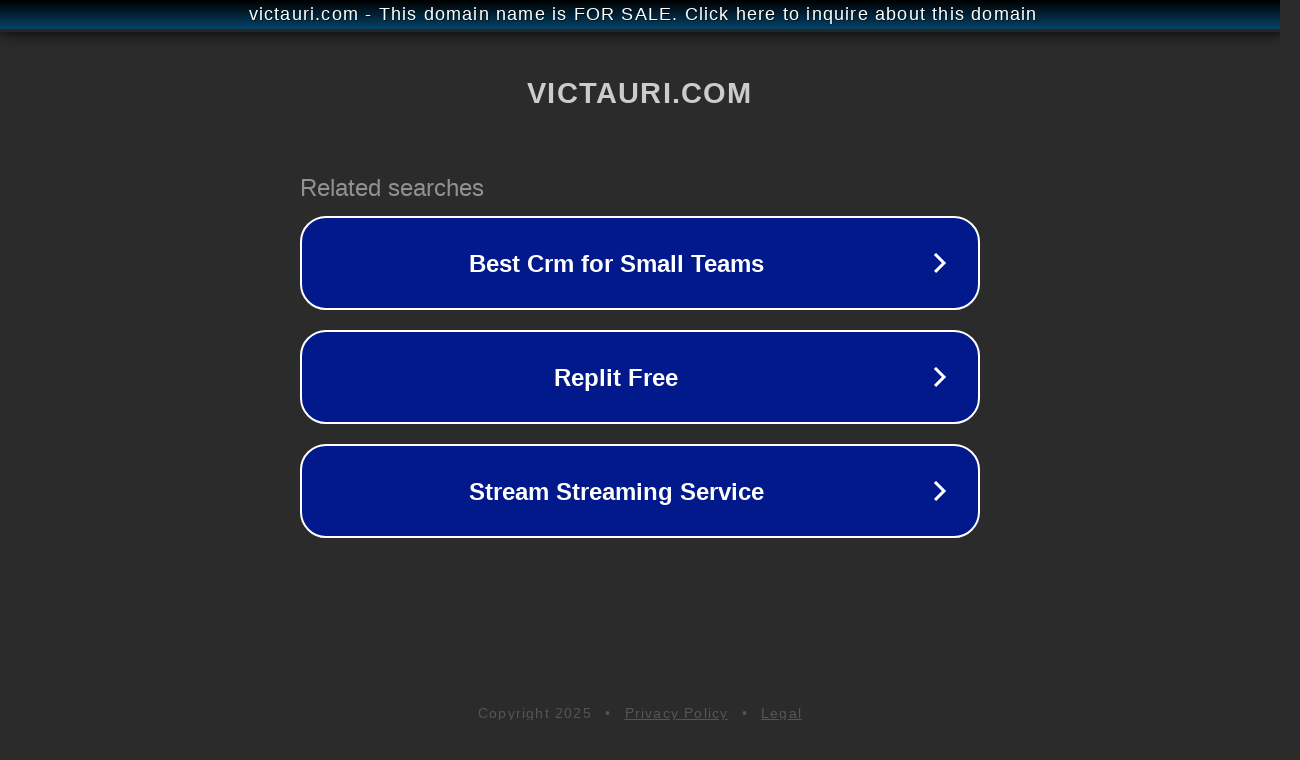

--- FILE ---
content_type: text/html; charset=utf-8
request_url: http://ss.victauri.com/
body_size: 1046
content:
<!doctype html>
<html data-adblockkey="MFwwDQYJKoZIhvcNAQEBBQADSwAwSAJBANDrp2lz7AOmADaN8tA50LsWcjLFyQFcb/P2Txc58oYOeILb3vBw7J6f4pamkAQVSQuqYsKx3YzdUHCvbVZvFUsCAwEAAQ==_w6ZF6fplSkwyYO0ZFHp5F/6cGg4hTvr2vJYnXJSKXGZVkDwWSJROBFANwZAdoy5XQptwGii8LwpjmAt5/wSixQ==" lang="en" style="background: #2B2B2B;">
<head>
    <meta charset="utf-8">
    <meta name="viewport" content="width=device-width, initial-scale=1">
    <link rel="icon" href="[data-uri]">
    <link rel="preconnect" href="https://www.google.com" crossorigin>
</head>
<body>
<div id="target" style="opacity: 0"></div>
<script>window.park = "[base64]";</script>
<script src="/bIavFsrpI.js"></script>
</body>
</html>
